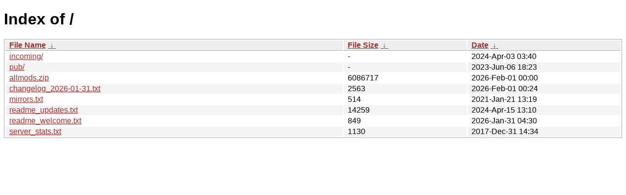

--- FILE ---
content_type: text/html
request_url: https://modland.ziphoid.com/
body_size: 890
content:
<!DOCTYPE html><html><head><meta http-equiv="content-type" content="text/html; charset=utf-8"><meta name="viewport" content="width=device-width"><style type="text/css">body,html {background:#fff;font-family:"Bitstream Vera Sans","Lucida Grande","Lucida Sans Unicode",Lucidux,Verdana,Lucida,sans-serif;}tr:nth-child(even) {background:#f4f4f4;}th,td {padding:0.1em 0.5em;}th {text-align:left;font-weight:bold;background:#eee;border-bottom:1px solid #aaa;}#list {border:1px solid #aaa;width:100%;}a {color:#a33;}a:hover {color:#e33;}</style>

<title>Index of /</title>
</head><body><h1>Index of /</h1>
<table id="list"><thead><tr><th style="width:55%"><a href="?C=N&amp;O=A">File Name</a>&nbsp;<a href="?C=N&amp;O=D">&nbsp;&darr;&nbsp;</a></th><th style="width:20%"><a href="?C=S&amp;O=A">File Size</a>&nbsp;<a href="?C=S&amp;O=D">&nbsp;&darr;&nbsp;</a></th><th style="width:25%"><a href="?C=M&amp;O=A">Date</a>&nbsp;<a href="?C=M&amp;O=D">&nbsp;&darr;&nbsp;</a></th></tr></thead>
<tbody><tr><td class="link"><a href="incoming/" title="incoming">incoming/</a></td><td class="size">-</td><td class="date">2024-Apr-03 03:40</td></tr>
<tr><td class="link"><a href="pub/" title="pub">pub/</a></td><td class="size">-</td><td class="date">2023-Jun-06 18:23</td></tr>
<tr><td class="link"><a href="allmods.zip" title="allmods.zip">allmods.zip</a></td><td class="size">            6086717</td><td class="date">2026-Feb-01 00:00</td></tr>
<tr><td class="link"><a href="changelog_2026-01-31.txt" title="changelog_2026-01-31.txt">changelog_2026-01-31.txt</a></td><td class="size">               2563</td><td class="date">2026-Feb-01 00:24</td></tr>
<tr><td class="link"><a href="mirrors.txt" title="mirrors.txt">mirrors.txt</a></td><td class="size">                514</td><td class="date">2021-Jan-21 13:19</td></tr>
<tr><td class="link"><a href="readme_updates.txt" title="readme_updates.txt">readme_updates.txt</a></td><td class="size">              14259</td><td class="date">2024-Apr-15 13:10</td></tr>
<tr><td class="link"><a href="readme_welcome.txt" title="readme_welcome.txt">readme_welcome.txt</a></td><td class="size">                849</td><td class="date">2026-Jan-31 04:30</td></tr>
<tr><td class="link"><a href="server_stats.txt" title="server_stats.txt">server_stats.txt</a></td><td class="size">               1130</td><td class="date">2017-Dec-31 14:34</td></tr>
</tbody></table></body></html>